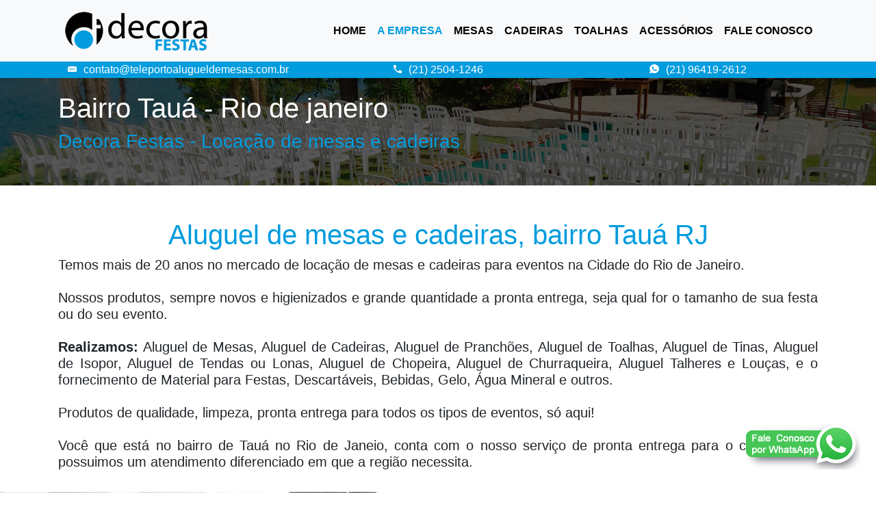

--- FILE ---
content_type: text/html
request_url: https://teleportoalugueldemesas.com.br/Aluguel-de-mesas-e-cadeiras-taua-rj.html
body_size: 3464
content:
<!doctype html>
<html lang="pt-BR">
<head>
<!-- Google-->
<meta charset="utf-8">
<meta http-equiv="X-UA-Compatible" content="IE=edge">
<meta name="viewport" content="width=device-width, initial-scale=1.0">
<title>ALUGUEL DE MESAS E CADEIRAS EM TAUÁ - 3293-1450</title>
<link rel="canonical" href="https://www.teleportoalugueldemesas.com.br/Aluguel-de-mesas-e-cadeiras-taua-rj.html" hreflang="pt-br"/>
<meta name="description" content="Empresas de Aluguel e locação de mesas e cadeiras no Bairro de Tauá do Rio de Janeiro e região">
<meta name="keywords" content="Aluguel de mesas e cadeiras no Rio de Janeiro para o bairro Tauá.">
<meta name="author" content="EFT Internet">
<meta property="og:type" content="website">
<meta property="og:title" content="Empresas de Aluguel de mesas e cadeiras Tauá Rio de Janeiro.">
<meta property="og:description" content="Empresas de Locação de mesas e cadeiras Tauá Rio de Janeiro." />
<meta property="og:image" content="https://teleportoalugueldemesas.com.br/cache/imagens/redentor_mesas.png">
<meta property="og:url" content="https://teleportoalugueldemesas.com.br/">
<meta property="og:site_name" content="Empresas de Locação de mesas e cadeiras no Rio de Janeiro.">
<meta property="twitter:card" content="	">
<meta property="twitter:url" content="https://teleportoalugueldemesas.com.br/">
<meta property="twitter:title" content="Empresas de Mesas e Cadeiras no Rio de Janeiro">
<meta property="twitter:share_text" content="Empresas de Locação de mesas e cadeiras no Rio de Janeiro.">
<meta property="twitter:description" content="Empresas de Aluguel de mesas e cadeiras no Rio de Janeiro." />
<meta property="twitter:image" content="https://teleportoalugueldemesas.com.br/cache/imagens/redentor_mesas.png">
<meta property="twitter:creator" content="@eftinternet">
<link rel="shortcut icon" href="cache/otimiza/favicon.png" type="image/x-icon">
<link rel="apple-touch-icon" href="cache/otimiza/icone57.png" sizes="57x57">
<link rel="apple-touch-icon" href="cache/otimiza/icone72.png" sizes="72x72">
<link rel="apple-touch-icon" href="cache/otimiza/icone76.png" sizes="76x76">
<link rel="apple-touch-icon" href="cache/otimiza/icone114.png" sizes="114x114">
<link rel="apple-touch-icon" href="cache/otimiza/icone120.png" sizes="120x120">
<link rel="apple-touch-icon" href="cache/otimiza/icone144.png" sizes="144x144">
<link rel="apple-touch-icon" href="cache/otimiza/icone152.png" sizes="152x152">
<link rel="apple-touch-icon" href="cache/otimiza/icone180.png" sizes="180x180">
 
<link href="css/ionicons.css" type="text/css" rel="stylesheet"/>
<link href="css/redentor.css" type="text/css" rel="stylesheet"/>
<link href="css/bootstrap-4.0.0.css" rel="stylesheet" type="text/css">
</head>

<body><a href="https://api.whatsapp.com/send?phone=5521964314181" style="position:fixed;width:60px;height:60px;bottom:40px;right:130px;
  z-index:1000;" target="_blank">
<img src="Whats.png" width="167" height="66" alt="WhatsApp"/> </a>
<a href="https://api.whatsapp.com/send?phone=5521964314181" style="position:fixed;width:60px;height:60px;bottom:40px;right:130px;
  z-index:1000;" target="_blank">
<img src="Whats.png" width="167" height="66" alt="WhatsApp"/> </a>
<script type="application/ld+json">
{
"@context": "https://schema.org",
"@type": "Organization",
"name": "Decora Festas",
"url": "https://teleportoalugueldemesas.com.br/",
"logo": "https://teleportoalugueldemesas.com.br/cache/imagens/logo.png",
"description": "Empresas de Locação e aluguel de Mesas e Cadeiras para eventos Tauá no Rio de Janeiro.",
"contactPoint": [
{ "@type": "ContactPoint",
"telephone": "+55-21-3293-1450",
"contactType": "customer service",
"areaServed": "Rio de Janeiro, SP, Brazil",
"availableLanguage": "Portuguese"
},
{ "@type": "ContactPoint",
"telephone": "+55-21-96431-4181",
"contactType": "customer service",
"areaServed": "BR",
"availableLanguage": "Portuguese"
}
]
}
</script>
<!--inicio-->
<!--toporemovido-->
<nav class="navbar navbar-expand-lg navbar-light bg-light">  <div class="container"><a class="navbar-brand" href="index.html"><img src="cache/otimiza/logo_site.png" width="229" height="64" alt="Decora Festas"/></a><button class="navbar-toggler" type="button" data-toggle="collapse" data-target="#navbarSupportedContent1" aria-controls="navbarSupportedContent1" aria-expanded="false" aria-label="Toggle navigation"> MENU </button><div class="collapse navbar-collapse" id="navbarSupportedContent1"><ul class="navbar-nav ml-auto">
	<li class="nav-item"> <a class="nav-link" href="index.html"><b>HOME</b></a> </li>
	<li class="nav-item active"> <a class="nav-link" href="Aempresa.html"><b>A EMPRESA</b> <span class="sr-only">(current)</span></a> </li>
	<li class="nav-item"> <a class="nav-link" href="locacao-de-mesas-rj.html"><b>MESAS</b></a> </li>
	<li class="nav-item"> <a class="nav-link" href="locacao-de-cadeiras-rj.html"><b>CADEIRAS</b></a> </li>
	<li class="nav-item"> <a class="nav-link" href="locacao-de-toalhas-rj.html"><b>TOALHAS</b></a> </li>
	<li class="nav-item"> <a class="nav-link" href="locacao-de-acessorios.html"><b>ACESSÓRIOS</b></a> </li>
	<li class="nav-item"> <a class="nav-link" href="Fale-Conosco.html"><b>FALE CONOSCO</b></a> </li>
	</ul></div></div></nav>
<div class="topo-eft">
<div class="container">
<div class="row">
<div class="col-md-4 text-center"><a href="mailto:contato@teleportoalugueldemesas.com.br"><i class="icon ion-email"></i>contato@teleportoalugueldemesas.com.br</a></div>
<div class="col-md-4 text-center"><a href="tel:25041246"><i class="icon ion-android-call"></i>(21) 2504-1246</a></div>
<div class="col-md-4 text-center"><a href="https://wa.me/5521964192612?text=Olá,"><i class="icon ion-social-whatsapp"></i>(21) 96419-2612</a></div>
</div></div></div>
	<div class="container-fluid top22" style="background-image: url(cache/imagens/empresa2.jpg)"><div class="container"><h1>Bairro Tauá - Rio de janeiro</h1><h3 class="subtitulo">Decora Festas - Locação de mesas e cadeiras</h3></div></div>
	<br><br>
<div class="container text-center home"><h1>Aluguel de mesas e cadeiras, bairro Tauá RJ</h1></div>
<div class="container text-justify"><h5>Temos mais de 20 anos no mercado de locação de mesas e cadeiras para eventos na Cidade do Rio de Janeiro.<br><br>
Nossos produtos, sempre novos e higienizados e grande quantidade a pronta entrega, seja qual for o tamanho de sua festa ou do seu evento.<br><br>
<b>Realizamos:</b>  Aluguel de Mesas, Aluguel de Cadeiras, Aluguel de Pranchões, Aluguel de Toalhas, Aluguel 
de Tinas, Aluguel de Isopor, Aluguel de Tendas ou Lonas, Aluguel de Chopeira, Aluguel de Churraqueira, 
Aluguel Talheres  e Louças, e o fornecimento de  Material para Festas, Descartáveis, Bebidas, Gelo, Água
Mineral e outros.<br><br>Produtos de qualidade, limpeza, pronta entrega para todos os tipos de eventos, só aqui!<br><br>Você que está no bairro de Tauá no Rio de Janeio, conta com o nosso serviço de pronta entrega para o centro, onde possuimos um atendimento diferenciado em que a região necessita. </h5><br></div>

<div class="container-fluid  top22aa" style="background-image: url(cache/imagens/formulario.jpg)">
  <div class="row">
    <div class="col-xl-6"></div>
    <div class="col-xl-6"><h4 class="home">Preencha os dados que ligamos para você!</h4>
		<script src="//apps.sslbr.net/formulario.js" type="text/javascript" charset="utf-8"></script>
	<form onsubmit="return _send(this)">
	<div class="col-sm-6"><div class="form-group"><input type="text" name="Nome" class="form-control" required placeholder="Seu nome" ></div></div>
	<div class="col-sm-6"><div class="form-group"><input type="text" name="Email" class="form-control" required placeholder="Seu e-mail" ></div></div>
	<div class="col-sm-6"><div class="form-group"><input type="text" name="Telefone" class="form-control" required placeholder="Telefone"></div></div>
	<div class="col-sm-6"><div class="form-group"><input type="text" name="DataEvento" class="form-control" required placeholder="Data do Evento"></div></div>
	<div class="col-sm-6"><div class="form-group"><button type="submit" class="btn submit-button btn-block">ENVIAR</button><input type="hidden" name="_assunto" value="Formulario Site Ligamos" /><input type="hidden" name="_para" value="contato@teleportoalugueldemesas.com.br" /><input type="hidden" name="_retorno" value="https://www.teleportoalugueldemesas.com.br/Obrigado.html" /></div></div>
</form>
		</div>
  </div>
</div><br>
<div class="container-fluid"><iframe src="https://www.google.com/maps/embed?pb=!1m18!1m12!1m3!1d14712.565191367225!2d-43.196687920362976!3d-22.797227661080626!2m3!1f0!2f0!3f0!3m2!1i1024!2i768!4f13.1!3m3!1m2!1s0x9977ee3d09f3f3%3A0xbe196b65a0072442!2sTau%C3%A1%2C+Rio+de+Janeiro+-+RJ!5e0!3m2!1spt-BR!2sbr!4v1538502371704" width="100%" height="300" frameborder="0" style="border:0" allowfullscreen></iframe></div>
<br><br>
<div class="container text-justify"><h5>Temos estrutura para atender todos os tipos de eventos de pequeno, médio e grande porte para: casamentos, bodas, formaturas, convenções empresariais, confraternização de empresas, aniversários, festas infantis, churrascos, recepções, buffets, festas de final de ano, festa de garagem e tudo mais  o que você necessitar.<br><br>Temos capacidade para atender a diversos eventos simultaneamente, solicite já seu orçamento sem compromisso!. </h5></div>
<br>
<br>
<div class="container-fluid baixo text-center">
  <div class="container">
    <div class="row">
      <div class="col-xl-4"><h5><i class="icon ion-location"></i> Endereço</h5><hr style="height:2px; border:0; background:#ffffff;"/>Rua Sá Ferreira, 202<br>Copacabana - Rio de Janeiro.<br>CEP: 22071-100<br>De Domingo à Domingo</div>
      <div class="col-xl-4"><br><br><img src="cache/imagens/logo_bb.png" width="229" height="64" alt="LogoB"/><br><br></div>
      <div class="col-xl-4"><h5><i class="icon ion-android-call"></i> Atendimento</h5><hr style="height:2px; border:0; background:#ffffff;"/><p><a href="tel:25041246"><i class="icon ion-android-call"></i> (21) 2504-1246</a><br><a href="tel:25042831"><i class="icon ion-android-call"></i> (21) 2504-2831</a><br><a href="tel:22734258"><i class="icon ion-android-call"></i> (21) 2273-4258</a><br><a href="tel:22930679"><i class="icon ion-android-call"></i> (21) 2293-0679</a><br><a href="https://wa.me/5521964192612?text=Olá,"><i class="icon ion-social-whatsapp"></i> (21) 96419-2612</a><br><a href="https://wa.me/5521964314181?text=Olá,"><i class="icon ion-social-whatsapp"></i> (21) 96431-4181</a></p></div>
    </div>
  </div>
</div>
<div class="container-fluid copyright text-center"><div class="container">
    <div class="row text-center">
    <div class="col-sm-6"><p>Copyright 2021 &copy; Decora Festas Rio de Janeiro - Locação de mesas e cadeiras.<br> Todos os Direitos Reservados.</p></div>
    <div class="col-sm-6"><p><a href="https://www.eft.com.br" target="_blank"><img src="cache/imagens/eft_internet.jpg" width="150" height="47" alt=""/></a></p></div>
  </div>
    </div></div> 
<script src="js/jquery-3.2.1.min.js"></script>
<script src="js/popper.min.js"></script>
<script src="js/bootstrap-4.0.0.js"></script>
</body>
</html>


--- FILE ---
content_type: text/css
request_url: https://teleportoalugueldemesas.com.br/css/redentor.css
body_size: 892
content:
@charset "utf-8";
/* CSS Document */

.icon { 
	text-transform: none; 
	letter-spacing: 10px; 
} 
.topo-eft { 
	background-color: #009cde; 
	color: #FFFFFF; 
}
.eft-oi {	
	text-transform: none; 
	letter-spacing: 15px;
} 
.copyright { 
	padding: 20px 0 15px; 
	color: #fff; 
	background-color: #111; 
	font-size: small; 
} 
.baixo {	
	background-color: #009cde; 	
	color: #FFFFFF;	
	padding-top: 25px; 
	padding-bottom: 30px;
}
.baixo2 {	
	color: #FFFFFF;
}
.baixo2a { 
	color: red;
}
.titulo {
	color: #fff; 
	font-size: 26px; 
	padding-bottom: 20px;	
	padding-top: 5px;
} 
.top22{
	padding: 10px 0 30px;
	color: #FFFFFF;
	font-size: small;
	padding-top: 20px;
	padding-bottom: 40px;
	background-size: cover;
	background-color: #02173F;
}
.top22aa {	
	padding: 180px 0 50px;	
	color: #FCFCFC;	
	font-size: small; 
	padding-top: 70px;
	padding-bottom: 70px;
	background-size: cover; 
	background-position: center; 
	background-repeat: no-repeat;
}
.subtitulo {
	color: #009cde;
}
.fun-branco { 
	background-color: #FFFFFF;
}
.fun-color {
	background-color: aliceblue;
}
.fun-cinza { 
	background-color: darkgray;
}
.fun-eco {	
	background-color: #008EC9;
}
.fun-cinza2 {
	background-color: #D0CDCD;
}
.borda { 
	padding-left: 15px;
	padding-right: 15px; 
	padding-top: 20px; 
	padding-bottom: 20px; 
}
.dif { 
	font-size: 96px; 
	color: brown; 
}
.dif2 { 
	font-size: 56px;
	color: brown; 
}
.red {
	color: brown;
}
.eprofi { 
	font-size: 69px;
	align-items: center;
}
.eprofi22 { 
	font-size: 39px;
	align-items: center;
}
.pricing-table .pricing-item { margin-bottom:50px; }
.pricing-item-content { position: relative;  -webkit-transition: box-shadow .25s ease; transition: box-shadow .25s ease; }
.pricing-table .head { position: relative; padding: 30px 15px 100px; background-color: #f8f8f8; border-style: solid; border-width: 1px 1px 7px; border-color: #660000 #660000 #7F0000;  color: #303030; text-align: center; -webkit-transition: border-color .25s ease, background-color .25s ease-in-out; transition: border-color .25s ease, background-color .25s ease-in-out; }
.desc { color: #737373; line-height: 20px;}
.title { position: relative; margin: 0 0 25px; padding-bottom: 15px; color: #000; font-size: 26px; font-weight: 100; line-height: 34px; text-transform: uppercase; }
.pricing-table .head .price { position: absolute; left: 0; right: 0; bottom: -75px; width: 150px; height: 150px; margin: 0 auto; padding-top: 53px; border-radius: 50%; color: #fff; background-color: #660000; font-size: 20px; line-height: 24px; }
.pricing-table .body { padding-top: 95px; border: 1px solid #660000; background-color: #fff; text-align: center; }
.pricing-table .body .buy-now { padding: 30px 0;}
.smtp { padding-left: 50px;}
.pricing-table .head .price22 { position: absolute; left: 0; right: 0; bottom: -75px; width: 150px; height: 150px; margin: 0 auto; padding-top: 35px; border-radius: 50%; color: #fff; background-color: #660000; font-size: 20px; line-height: 24px;} 
.lote { padding-left: 20px;} 
.produtos {
	color: #000000;
}
.home {
	color: #009cde;
}
.entrega {
	background-color: #000000;
	color: #FFFFFF;
	padding-top: 20px;
	padding-bottom: 20px;
	
}
.icon22 {
	font-size: 50px;
}
.bairro {
	color: #000000;
	
}
